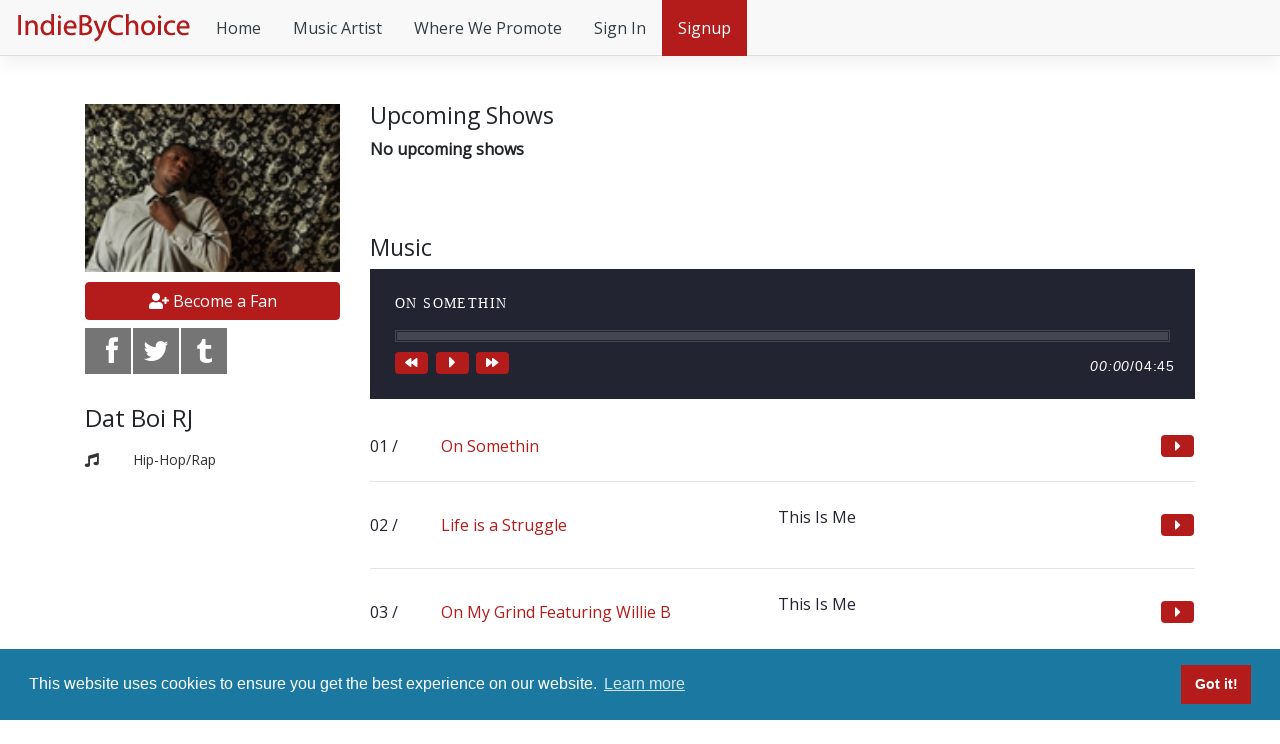

--- FILE ---
content_type: text/html; charset=utf-8
request_url: https://indiebychoice.com/Dat-Boi-RJ
body_size: 8495
content:


<!DOCTYPE html>

<html>
<head>
    <meta charset="utf-8">
    <meta http-equiv="X-UA-Compatible" content="IE=edge">
    <meta name="viewport" content="width=device-width, initial-scale=1">
    <meta name="description" content='Check out great independent music and videos from Hip-Hop/Rap artist Dat Boi RJ'>

    <meta name="twitter:card" content="summary" />
    <meta name="twitter:site" content="@indiebychoice" />
    <meta name="twitter:creator" content="@indiebychoice" />
    <meta property="og:title" content="Dat Boi RJ - Hip-Hop/Rap artist profile" />
    <meta property="og:type" content="website" />
    <meta property="og:image" content="https://d2qrolpb9d61a3.cloudfront.net/19ee22b1-afbd-436a-b30a-73cd3a340c7f.jpg" />
    <meta property="og:url" content="https://indiebychoice.com/Dat-Boi-RJ" />
    <meta property="og:description" content="Check out great independent music and videos from Hip-Hop/Rap artist Dat Boi RJ" />
    <meta property="og:site_name" content="IndieByChoice">

    <meta name="google-site-verification" content="TzRN-SPJA2_Y3siRu58kBVj9CaKXP9-gAdeTwTAHcvM" />

    <meta name="verify-v1" content="m/7W4j9SgR3hjAdeDa3X0fu4mbycKwB2nJ3YWyw4WiM=" />

    <link rel="publisher" href="https://www.google.com/+Indiebychoicemusic" />

    <link href="https://fonts.googleapis.com/css?family=Open+Sans" rel="stylesheet" type="text/css" />
    <link rel="stylesheet" href="/styles/bootstrap.css" />
    <link rel="stylesheet" href="/styles/ie10-viewport-bug-workaround.css" />    
    <link rel="stylesheet" href="/styles/styles.css?t=506" />
    <link rel="stylesheet" href="/styles/social-share-kit.css" />

    <link rel="stylesheet" type="text/css" href="//cdnjs.cloudflare.com/ajax/libs/cookieconsent2/3.1.0/cookieconsent.min.css" />

    <title>Dat Boi RJ - Hip-Hop/Rap artist profile</title>

    <link rel="canonical" href="https://indiebychoice.com/" />

            <!-- Google Tag Manager -->
            <script>
                (function (w, d, s, l, i) {
                    w[l] = w[l] || []; w[l].push({
                        'gtm.start':
                            new Date().getTime(), event: 'gtm.js'
                    }); var f = d.getElementsByTagName(s)[0],
                        j = d.createElement(s), dl = l != 'dataLayer' ? '&l=' + l : ''; j.async = true; j.src =
                            'https://www.googletagmanager.com/gtm.js?id=' + i + dl; f.parentNode.insertBefore(j, f);
                })(window, document, 'script', 'dataLayer', 'GTM-TJ9XJ8S');</script>
            <!-- End Google Tag Manager -->
            <!-- Global site tag (gtag.js) - Google Analytics -->
            <script async src="https://www.googletagmanager.com/gtag/js?id=UA-116938747-1"></script>
            <script>
                window.dataLayer = window.dataLayer || [];
                function gtag() { dataLayer.push(arguments); }
                gtag('js', new Date());

                gtag('config', 'UA-116938747-1');
            </script>

    
    
    <link rel="stylesheet" href="/styles/audiojs.css" />
    <link rel="stylesheet" href="/styles/profile.css" />
    <script type="application/ld+json">
        {
        "@context": "http://schema.org",
        "@type": "MusicGroup",
        "url": "https://indiebychoice.com/dat-boi-rj/",
        "image": [
        "https://d2qrolpb9d61a3.cloudfront.net/19ee22b1-afbd-436a-b30a-73cd3a340c7f.jpg"
        ],
        "name": "Dat Boi RJ",
        "sameAs": "",
        "description": "Check out great independent music and videos from Hip-Hop/Rap artist Dat Boi RJ"
        }
    </script>



</head>
<body>
    <noscript>
        <iframe src="https://www.googletagmanager.com/ns.html?id=GTM-TJ9XJ8S" height="0" width="0" style="display:none;visibility:hidden"></iframe>
    </noscript>
    <div id="mainWrapper">
        <header class="navbar navbar-expand navbar-dark flex-column flex-md-row bd-navbar">
            <a href="/" class="navbar-brand mr-0 mr-md-2">
                <img src="https://d2qrolpb9d61a3.cloudfront.net/logo.png" alt="IndieByChoice" />
            </a>
            <div class="navbar-nav-scroll" id="navbarHeader">
                <ul class="navbar-nav bd-navbar-nav flex-row" itemscope itemtype="http://www.schema.org/SiteNavigationElement">
                            <li itemprop="name" class="nav-item"><a itemprop="url" class="nav-link " href="/" title="indiebychoice home">Home</a></li>

                    <li itemprop="name" class="nav-item"><a itemprop="url" class="nav-link " href="/indie-music-artist/" title="check hot new independent artist">Music Artist</a></li>
                    <li itemprop="name" class="nav-item"><a itemprop="url" class="nav-link " href="/where-we-promote/" title="see where we promote your music">Where We Promote</a></li>
                    <!--<li itemprop="name" class="nav-item"><a itemprop="url" class="nav-link " href="/contest/" title="join a contest">Contest</a></li>-->
                            <li itemprop="name" class="nav-item"><a class="nav-link " itemprop="url" href="/login/">Sign In</a></li>
                            <li itemprop="name" class="nav-item"><a itemprop="url" class="redButton nav-link" href="/signup/">Signup</a></li>

                </ul>
            </div>
        </header>
        <div id="alertSection"></div>
        <div id="contentWrapper">
            


<div class="content-fluid">
    


<div class="container pt-5 mb-5 pb-5" id="mainContent">
    <div class="row">
        <div class="col-12 col-md-3" id="memberProfile">
            <img src="https://d2qrolpb9d61a3.cloudfront.net/19ee22b1-afbd-436a-b30a-73cd3a340c7f.jpg" alt="Dat Boi RJ" class="member-photo" />

            <button class="btn btn-block btn-default btnUnfollow" id="btnUnFan" data-artist="Dat Boi RJ" style="display: none;"><i class="fas fa-user-times"></i> Unfollow</button>
            <button class="btn btn-block btn-primary" id="btnBecomeFan" style=""><i class="fas fa-user-plus"></i> Become a Fan</button>
            <div class="pt-2 pb-2 ssk-group ssk-grayscale" data-url="https://indiebychoice.com/dat-boi-rj/">
                <a href="" class="ssk ssk-facebook ssk-lg"></a>
                <a href="" class="ssk ssk-twitter ssk-lg"></a>
                <a href="" class="ssk ssk-tumblr ssk-lg"></a>
            </div>


            <h1 class="mt-3">Dat Boi RJ</h1>

            <div class="row social-account tablet">
                <span class="col-md-1 col-xs-1"><i class="fa fa-music"></i></span>
                <span class="col-md-10 col-xs-10">Hip-Hop/Rap</span>
                <span class="clearFix"></span>
            </div>
            <h2 class="mobile">Hip-Hop/Rap</h2>

            
            



        </div>
        <div class="col-12 col-md-9" id="profileMain">
                    <div class="profile-main-section">
                        <h3 class="center-on-small">Upcoming Shows</h3>
                                <strong class="center-on-small">No upcoming shows</strong>

                    </div>
                    <div>

                    </div>

            <div class="profile-main-section">
                <h3 class="center-on-small">Music</h3>
                <audio id="player" preload="auto"></audio>

                <div style="display: none;" id="ibcPlayer" class="jp-jplayer"></div>
                <div style="display: none;" id="jp_container_1" role="application" aria-label="media player">
                    <div class="jp-type-single">
                        <div class="jp-details">
                            <div class="jp-title" aria-label="title">&nbsp;</div>
                        </div>
                        <div class="jp-progress">
                            <div class="jp-seek-bar"></div>
                            <div class="jp-play-bar"></div>
                        </div>
                        <div class="jp-controls">
                            <p class="jp-play" role="button" tabindex="0"></p>
                        </div>
                        <div class="jp-nav"><i class="rdaudio-prev fa fa-backward"></i><i class="rdaudio-next fa fa-forward"></i></div>
                        <div class="jp-time-holder">
                            <em class="jp-current-time" role="timer" aria-label="time">&nbsp;</em> /
                            <strong class="jp-duration" role="timer" aria-label="duration">&nbsp;</strong>
                        </div>
                        <div class="clearFix"></div>
                        <div class="jp-no-solution">
                            <span>Update Required</span>
                            To play the media you will need to either update your browser to a recent version or update your <a href="http://get.adobe.com/flashplayer/" target="_blank">Flash plugin</a>.
                        </div>
                    </div>
                </div>
                    <ul data-player-id="player" id="musicList" class="music-list">
                            <li data-logged="0" id="73429133-231e-4fb5-8b95-04eacace3f78" data-song="1411" data-src="https://ddycowrte8hsb.cloudfront.net/73429133-231e-4fb5-8b95-04eacace3f78.mp3" data-title="On Somethin" data-extension="mp3">
                                <table>
                                    <thead></thead>
                                    <tbody>
                                        <tr>
                                            <td><span class="name primary-color">On Somethin</span></td>
                                            <td>
                                                <p class="secondary-color"></p>
                                            </td>
                                            <td>
                                                <div class="fa fa-caret-right"></div>
                                            </td>
                                        </tr>
                                    </tbody>
                                </table>
                            </li>
                            <li data-logged="0" id="80998e83-f668-42e9-a06a-f7dd2ebcab83" data-song="1016" data-src="https://ddycowrte8hsb.cloudfront.net/80998e83-f668-42e9-a06a-f7dd2ebcab83.mp3" data-title="Life is a Struggle" data-extension="mp3">
                                <table>
                                    <thead></thead>
                                    <tbody>
                                        <tr>
                                            <td><span class="name primary-color">Life is a Struggle</span></td>
                                            <td>
                                                <p class="secondary-color">This Is Me</p>
                                            </td>
                                            <td>
                                                <div class="fa fa-caret-right"></div>
                                            </td>
                                        </tr>
                                    </tbody>
                                </table>
                            </li>
                            <li data-logged="0" id="04782f3f-4f1d-4b95-a4de-507e72e80899" data-song="1017" data-src="https://ddycowrte8hsb.cloudfront.net/04782f3f-4f1d-4b95-a4de-507e72e80899.mp3" data-title="On My Grind Featuring Willie B" data-extension="mp3">
                                <table>
                                    <thead></thead>
                                    <tbody>
                                        <tr>
                                            <td><span class="name primary-color">On My Grind Featuring Willie B</span></td>
                                            <td>
                                                <p class="secondary-color">This Is Me</p>
                                            </td>
                                            <td>
                                                <div class="fa fa-caret-right"></div>
                                            </td>
                                        </tr>
                                    </tbody>
                                </table>
                            </li>
                    </ul>

            </div>
        </div>
    </div>
</div>
<input data-val="true" data-val-number="The field SingleSong must be a number." data-val-required="The SingleSong field is required." id="SingleSong" name="SingleSong" type="hidden" value="0" />
<div class="container" id="">
    <div class="card bg-light text-dark mb-3">
        <div class="card-body"><h4 class="text-center">Related Independent Artist</h4></div>
    </div>
    <div id="homeArtist" class="row">
                <div class="col-md-3 col-6 artistItem mb-4">
                    <div class="card h-100">
                        <a href="/christopher-the-grey/" title="check out music from Christopher the Grey" class="artistImgWrapper" style="background-image: url('https://d2qrolpb9d61a3.cloudfront.net/94aa4787-3d4c-45c8-8ed7-ff668fd08b58.jpeg');">
                            <div class="innerImgWrapper">&nbsp;</div>
                        </a>
                        <h5 class="card-title"><a href="/christopher-the-grey/" title="check out music from Christopher the Grey" class="highlight">Christopher the Grey</a></h5>
                        <p class="small">
                            
                        </p>
                    </div>
                </div>
                <div class="col-md-3 col-6 artistItem mb-4">
                    <div class="card h-100">
                        <a href="/mass-hustlers/" title="check out music from MASS HUSTLERS" class="artistImgWrapper" style="background-image: url('https://d2qrolpb9d61a3.cloudfront.net/03429f54-1338-4227-ba93-9bdb2ee2704f..jpg');">
                            <div class="innerImgWrapper">&nbsp;</div>
                        </a>
                        <h5 class="card-title"><a href="/mass-hustlers/" title="check out music from MASS HUSTLERS" class="highlight">MASS HUSTLERS</a></h5>
                        <p class="small">
                            
                        </p>
                    </div>
                </div>
                <div class="col-md-3 col-6 artistItem mb-4">
                    <div class="card h-100">
                        <a href="/shamon-dae/" title="check out music from Shamon Dae" class="artistImgWrapper" style="background-image: url('https://d2qrolpb9d61a3.cloudfront.net/5485fb68-4ae3-4db4-8a38-c8bc81b34de2.jpeg');">
                            <div class="innerImgWrapper">&nbsp;</div>
                        </a>
                        <h5 class="card-title"><a href="/shamon-dae/" title="check out music from Shamon Dae" class="highlight">Shamon Dae</a></h5>
                        <p class="small">
                            Hailing from Dayton, Ohio, Shamon Dae is a rapper who always sets out to deliver quality music with an eclectic and open-minded approach, deeply connected from his life experiences. 

After working and collaborating with a ton of artist on multiple p...
                        </p>
                    </div>
                </div>
                <div class="col-md-3 col-6 artistItem mb-4">
                    <div class="card h-100">
                        <a href="/jgomes/" title="check out music from JGOMES" class="artistImgWrapper" style="background-image: url('https://d2qrolpb9d61a3.cloudfront.net/c7d689f5-346f-41f3-bb3c-611fe70621fe.jpeg');">
                            <div class="innerImgWrapper">&nbsp;</div>
                        </a>
                        <h5 class="card-title"><a href="/jgomes/" title="check out music from JGOMES" class="highlight">JGOMES</a></h5>
                        <p class="small">
                            
                        </p>
                    </div>
                </div>

    </div>
</div>

<div id="aboutMeModal" class="modal fade" tabindex="-1" role="dialog" aria-labelledby="aboutMeModalTitle" aria-hidden="true">
    <div class="modal-dialog modal-dialog-centered" role="document">
        <div class="modal-content">
            <div class="modal-header">
                <h5 class="modal-title" id="aboutMeModalTitle">Dat Boi RJ Music Style</h5>
            </div>
            <div class="modal-body vertical-form">
                <p class="pre-scrollable">
                    
                </p>
            </div>
            <div class="modal-footer">
                <div>
                    <button type="button" class="btn btn-default" data-dismiss="modal">Done</button>
                    <div class="clearFix"></div>
                </div>
            </div>
        </div>
    </div>
</div>
<div id="becomeAFanModal" class="modal fade" tabindex="-1" role="dialog" aria-labelledby="becomeAFanModalTitle" aria-hidden="true">
    <div class="modal-dialog modal-dialog-centered" role="document">
        <div class="modal-content">
            <div class="modal-header">
                <h5 class="modal-title" id="becomeAFanModalTitle">Dat Boi RJ Fan Request</h5>
            </div>
            <div class="modal-body vertical-form">
                Please <a href="/login/" title="sign in" class="lnkReturn" data-return-url="/Dat-Boi-RJ">login</a> or <a href="/signup/" title="create free account lnkReturn" data-return-url="/Dat-Boi-RJ" class="lnkReturn">create a free account</a> to become a fan of Dat Boi RJ
            </div>
            <div class="modal-footer">
                <div>
                    <button type="button" class="btn btn-default" data-dismiss="modal">Done</button>
                    <div class="clearFix"></div>
                </div>
            </div>
        </div>
    </div>
</div>
<div id="supportModal" class="modal fade">
    <div class="modal-dialog modal-dialog-centered" role="document">
        <div class="modal-content">
            <div class="modal-header">
                <h5 class="modal-title" id="supportModalTitle">Support Dat Boi RJ</h5>
            </div>
            <div class="modal-body vertical-form">
                Enjoing music and videos from Dat Boi RJ... cool. Drop them a few dollars for support below.
                <div>
                    <form action="/ibcapi/supportartist/" method="post" id="frmSupport" class="d-block">
                        <div class="mt-2 mb-2">
                            <label for="txtSupporter" class="form-label">Your Name:</label>
                            <input type="text" value="" id="txtSupporter" name="txtSupporter" class="form-control d-block mb-2" />
                        </div>
                        <div class="input-group mb-3">
                            <div class="input-group-prepend">
                                <span class="input-group-text">$</span>
                            </div>
                            <input type="number" readonly="readonly" value="5" class="form-control" id="txtSupportAmount" name="txtSupportAmount" aria-label="Amount (to the nearest dollar)">
                            <div class="input-group-append">
                                <button class="btn btn-default btnSupportAmount" data-dir="1">+</button>
                                <button class="btn btn-default btnSupportAmount" data-dir="0">-</button>
                            </div>
                        </div>
                        <div class="form-row">
                            <div id="cardElement" style="width: 100%; padding-left: 5px; padding-right: 5px;" class="mb-4"></div>
                            <div id="cardErrors" role="alert"></div>
                        </div>
                        <input type="hidden" id="hArtist" name="hArtist" value="539" />
                    </form>
                </div>
            </div>
            <div class="modal-footer">
                <div>
                    <button type="button" id="btnSendSupport" class="btn btn-secondary" disabled>Send Support</button>
                    <button type="button" class="btn btn-default" data-dismiss="modal">Done</button>
                    <div class="clearFix"></div>
                </div>
            </div>
        </div>
    </div>
</div>
<input type="hidden" id="hArtistName" value="Dat Boi RJ" />
<input type="hidden" id="hLoggedIn" value="0" />

</div>


            <div id="push"></div>
        </div>
    </div>
    <div id="footer">
        <ul id="footerSocial" itemscope itemtype="http://schema.org/Organization">
            <li style="display: none;"><link rel="alternate" itemprop="url" href="https://indiebychoice.com"></li>
            <li><a itemprop="sameAs" href="https://www.facebook.com/indiebychoice" target="_blank" rel="nofollow" title="like us on facebook"><img src="https://d2qrolpb9d61a3.cloudfront.net/social_facebook.png" style="width: 32px; height: 32px;" alt="facebook" /></a></li>
            <li><a itemprop="sameAs" href="https://www.instagram.com/indiebychoice" target="_blank" rel="nofollow" title="follow us on instagram"><img src="https://d2qrolpb9d61a3.cloudfront.net/social_instagram_2.png" style="width: 32px; height: 32px;" alt="instagram"></a></li>
            <li><a itemprop="sameAs" href="https://www.twitter.com/indiebychoice" target="_blank" rel="nofollow" title="follow us on twitter"><img src="https://d2qrolpb9d61a3.cloudfront.net/social_twitter.png" style="width: 32px; height: 32px;" alt="twitter" /></a></li>
            <li><a itemprop="sameAs" href="https://www.youtube.com/indiebychoice" target="_blank" rel="nofollow" title="subscribe on youtube"><img src="https://d2qrolpb9d61a3.cloudfront.net/social_youtube.png" style="width: 32px; height: 32px;" alt="youtube" /></a></li>
        </ul>
        <ul id="footerNav">
            <li><a href="/" title="home">Home</a></li>
            <li><a href="https://store.indiebychoice.com" title="get some IBC gear" target="_blank">Merch Store</a></li>
            <li><a href="/artist-terms/" title="artist terms">Artist Terms</a></li>
            <li><a href="/terms/" title="listener terms">Terms</a></li>
            <li><a href="/privacy-policy/" title="privacy policy">Privacy Policy</a></li>
                    <li style="border-right: 0px;"><a href="/contact/" title="contact us">Contact</a></li>

        </ul>
        <div class="clearFix"></div>
    </div>
            <input type="hidden" value="535444081717-uil8b2rkqi41o1tqvqljd542c0jku07l.apps.googleusercontent.com" id="hGoogleClientID" />


    <script src="https://kit.fontawesome.com/06cdbc0bc7.js" crossorigin="anonymous"></script>
    <script type="text/javascript" src="https://ajax.googleapis.com/ajax/libs/jquery/2.2.4/jquery.min.js"></script>
    <script type="text/javascript" src="/scripts/bootstrap.js"></script>
    <script type="text/javascript" src="/scripts/ie10-viewport-bug-workaround.js"></script>
    <script type="text/javascript" src="https://d351va9689xhw0.cloudfront.net/jquery.blockUI.js"></script>
    <script type="text/javascript" src="https://d351va9689xhw0.cloudfront.net/jquery.noty.packaged.min.js"></script>
    <script type="text/javascript" src="https://d351va9689xhw0.cloudfront.net/js.cookie.js"></script>
    <script type="text/javascript" src="https://d351va9689xhw0.cloudfront.net/social-share-kit.min.js"></script>
    <script src="https://cdnjs.cloudflare.com/ajax/libs/popper.js/1.14.3/umd/popper.min.js"></script>
            <script type="text/javascript" src="https://apis.google.com/js/api:client.js"></script>

    <script type="text/javascript" src="/scripts/scripts.js?t=12"></script>
    
    
    <script type="text/javascript" src="/scripts/audio.min.js?v=2"></script>
    <script type="text/javascript" src="/scripts/rd-audio.js?v=2"></script>
    <script src="https://js.stripe.com/v3/"></script>
    <script type="text/javascript">
        var Listener = function () {
            var objStripe;

            return {
                adjustSupport: function (dir) {
                    var supportBox = $("#txtSupportAmount");
                    var amt = +supportBox.val() + (dir == "1" ? 1 : -1);

                    amt = amt < 5 ? 5 : amt;
                    supportBox.val(amt);
                },
                attendShow: function (el) {
                    var showId = el.attr("data-show");

                    el.hide();

                    $.post("/profile/attendshow/", { showId: showId }, function () {
                        IBC.displayPopMessage("Cool, hope to see you there.", "success");
                    });
                },
                becomeAFan: function () {
                    if ($("#hLoggedIn").val() === "1") {
                        var artistName = $("#hArtistName").val();

                        IBC.showLoader("Following artist");
                        $.post("/ibcapi/becomeafan/", { artistName: artistName }, function (retVal) {
                            if (retVal == "success") {
                                $("#btnBecomeFan").hide();
                                $("#btnUnFan").show();
                                IBC.displayPopMessage("Cool, you are now following " + artistName + ".", "success");
                            } else if (retVal == "log error") {
                                IBC.displayPopMessage("Your session has timed out.", "information");
                                setTimeout(function () {
                                    location.href = "/";
                                }, 500);
                            } else if (retVal == "invalid") {
                                IBC.displayPopMessage("Oops, looks like that artist is invalid.", "error");
                            } else if (retVal == "failed") {
                                IBC.displayPopMessage("Error, could not add you as a fan right now. Please try again later.", "error");
                            }
                            IBC.hideLoader();
                        });
                    } else {
                        $("#becomeAFanModal").modal('show');
                    }
                },
                init: function () {
                    $('audio').rdAudio({
                        fixedBG: 'transparent',
                        fixed: true,
                        fixedClass: 'fixed-player',
                        playlistClass: 'music-list'
                    });

                    $("#btnBecomeFan").bind("click", function () {
                        Listener.becomeAFan();
                    });

                    if ($("#btnFullStyle").length > 0) {
                        $("#btnFullStyle").bind("click", function () {
                            $("#aboutMeModal").modal('show');
                            return false;
                        });
                    }
                    if ($("#SingleSong").val() == "1") {
                        $("#musicList li:eq(0)").click();
                    }
                    $(".btnAttending").bind("click", function () {
                        Listener.attendShow($(this));
                    });
                    if ($("#btnSupport").length > 0) {
                        $("#btnSupport").bind("click", function () {
                            $("#supportModal").modal('show');
                            return false;
                        });
                        Listener.supportArtistInit();
                        $(".btnSupportAmount").bind("click", function () {
                            Listener.adjustSupport($(this).attr("data-dir"));
                            return false;
                        });
                    }

                    SocialShareKit.init({
                        onBeforeOpen: function (targetElement, network, paramsObj) {
                            console.log(arguments);
                        }
                    });
                },
                supportArtist: function (token) {
                    var form = $("#frmSupport");

                    $('<input>').attr({
                        type: "hidden",
                        id: "stripeToken",
                        name: "stripeToken",
                        value: token.id
                    }).appendTo("#frmSupport");

                    var url = form.attr("action");

                    //hide modal
                    $("#supportModal").modal("hide");

                    $.ajax({
                        type: "POST",
                        url: url,
                        data: form.serialize(),
                        success: function (data) {
                            IBC.hideLoader();
                            IBC.displayPopMessage("Thanks for the support!!!", "success");
                            Listener.objStripeCard.clear();
                        }
                    });
                },
                supportArtistInit: function () {
                    var stipeKey = "";

                    $.get("/ibcapi/getstripekey/", {}, function (retVal) {
                        Listener.objStripe = Stripe(retVal);
                        Listener.objStripeElements = Listener.objStripe.elements();
                        Listener.objStripeCard = Listener.objStripeElements.create("card", {});
                        Listener.objStripeCard.mount("#cardElement");
                        Listener.objStripeCard.addEventListener("change", function (event) {
                            var displayError = document.getElementById("cardErrors");
                            if (event.error) {
                                displayError.textContent = event.error.message;
                            } else {
                                displayError.textContent = '';
                            }
                        });

                        $("#btnSendSupport").prop({ "disabled": false }).bind("click", function (event) {
                            Listener.objStripe.createToken(Listener.objStripeCard).then(function (result) {
                                if (result.error) {
                                    var errorElement = document.getElementById("cardErrors");
                                    errorElement.textContent = result.error.message;
                                } else {
                                    IBC.showLoader("Sending Support");
                                    Listener.supportArtist(result.token);
                                }
                            });
                        });
                    });
                }
            }
        }();
        Listener.init();
    </script>


    <script src="//cdnjs.cloudflare.com/ajax/libs/cookieconsent2/3.1.0/cookieconsent.min.js"></script>
    <script>
        window.addEventListener("load", function () {
            window.cookieconsent.initialise({
                "palette": {
                    "popup": {
                        "background": "#1b79a1"
                    },
                    "button": {
                        "background": "#B41B1B"
                    }
                },
                "content": {
                    "href": "https://indiebychoice.com/privacy-policy/"
                }
            })
        });
    </script>
</body>
</html>


--- FILE ---
content_type: application/javascript
request_url: https://indiebychoice.com/scripts/rd-audio.js?v=2
body_size: 2260
content:
/*
 *  RD-Audio - v0.2
 *  Easy as hell Audio Player Jquery plugin.
 *
 *  Made by Rafael Shayvolodyan (raffa)
 *
 *  Under MIT License
 */

;
(function ($) {
    'use strict'

    var def_settings = {
        playlistClass: 'playlist',
        fixed: true,
        fixedClass: 'fixed-player',
        fixedBG: '#000',
        nav: true,
        navClass: ['fa fa-backward', 'fa fa-forward'],
        showTitle: true
    }

    $.fn.rdAudio = function (settings) {

        settings = $.extend(true, {}, def_settings, settings);
        var fixedCnt = $('.' + settings.fixedClass);
        var players = audiojs.createAll({
            trackEnded: function () {

                var active;
                for (i in players) {
                    if ($('.' + settings.playlistClass + ' li.playing').parent().data('player-id') == $(players[i].wrapper).find('audio').attr('id')) {
                        active = i;
                    }
                }

                var activeTrack = $('.' + settings.playlistClass + '[data-player-id="' + $(players[active].wrapper).find('audio').attr('id') + '"] li.playing');

                var next = activeTrack.next();
                if (!next.length) next = activeTrack.parent().find('li').first();
                next.addClass('playing').siblings().removeClass('playing');
                players[active].load(next.attr('data-src'));
                players[active].play();
            }
        });

        if (settings.showTitle) {
            $('.audiojs .play-pause').before('<div class="rdaudio-title"></div>');
            var title = $('.rdaudio-title');
        }

        function changeTitle(name) {
            title.html(name);
        }


        if (settings.nav) {
            $('.audiojs .play-pause').after('<div class="rdaudio-nav"><i class="rdaudio-prev ' + settings.navClass[0] + '"></i><i class="rdaudio-next ' + settings.navClass[1] + '"></i></div>');
            $('.rdaudio-prev').click(function () {
                var curr;
                var prev;
                var status;
                if ($('.' + settings.playlistClass + ' .playing').length > 0) {
                    curr = $('.' + settings.playlistClass).find('.playing');
                    status = 1;
                } else if ($('.' + settings.playlistClass + ' .stopped').length > 0) {
                    curr = $('.' + settings.playlistClass).find('.stopped');
                    status = 0;
                }
                curr.prev().length ? prev = curr.prev() : prev = curr;
                if (status == 1) {
                    curr.removeClass('playing');
                    prev.addClass('playing');
                } else {
                    curr.removeClass('stopped');
                    prev.addClass('stopped');
                }
                changeTitle(prev.find('.name').text());

                for (var i = 0; i < players.length; i++) {
                    players[i].pause();
                    players[i].load(prev.attr('data-src'));
                    if (status == 1) {
                        players[i].play();
                    }
                }
            });

            $('.rdaudio-next').click(function () {
                var curr;
                var next;
                var status;
                if ($('.' + settings.playlistClass + ' .playing').length > 0) {
                    curr = $('.' + settings.playlistClass).find('.playing');
                    status = 1;
                } else if ($('.' + settings.playlistClass + ' .stopped').length > 0) {
                    curr = $('.' + settings.playlistClass).find('.stopped');
                    status = 0;
                }
                curr.next().length ? next = curr.next() : next = curr;
                if (status == 1) {
                    curr.removeClass('playing');
                    next.addClass('playing');
                } else {
                    curr.removeClass('stopped');
                    next.addClass('stopped');
                }
                changeTitle(next.find('.name').text());

                for (var i = 0; i < players.length; i++) {
                    players[i].pause();
                    players[i].load(next.attr('data-src'));
                    if (status == 1) {
                        players[i].play();
                    }
                }
            });
        }

        if ($('.' + settings.playlistClass).length > 0) {
            for (var i = 0; i < players.length; i++) {
                var first = $("." + settings.playlistClass + "[data-player-id='" + $(players[i].wrapper).find('audio').attr('id') + "'] li").first();
                first.addClass('stopped');
                changeTitle(first.find('.name').text());
                players[i].load(first.data('src'));
            }
        }


        $('.play-pause').click(function (i) {
            var playerId = $(this).parent().find('audio').attr('id');
            var src = $(this).parent().find('audio').attr('src').split("/").pop().split(".").slice(0, 1);
            var player;

            for (var i in players) {
                if (playerId == $(players[i].wrapper).find('audio').attr('id')) {
                    player = i;
                }
            }

            if ($(this).parent().hasClass('playing')) {
                $('.' + settings.playlistClass + '[data-player-id="' + playerId + '"] li.stopped').addClass('playing').removeClass('stopped');
                IBC.logView(src, "song");
            }
            else {
                $('.' + settings.playlistClass + '[data-player-id="' + playerId + '"] li.playing').addClass('stopped').removeClass('playing');
            }

            for (i in players) {
                if (playerId != $(players[i].wrapper).find('audio').attr('id')) {
                    $('.' + settings.playlistClass + '[data-player-id="' + $(players[i].wrapper).find('audio').attr('id') + '"] li.playing').removeClass('playing').addClass('stopped');
                    players[i].pause();
                }
            }
        });


        $('.' + settings.playlistClass + ' li').click(function (e) {
            var id = $(this).parent().data('player-id');
            var player;
            var existPlayer = false;

            var target = $(e.target);
            if (target.is("a")) {
                window.location = $(target, this).attr("href");
                return false;
            }

            for (var i in players) {
                if (id == $(players[i].wrapper).find('audio').attr('id')) {
                    if ($(this).hasClass('playing')) {
                        players[i].playPause();
                        $(this).removeClass('playing').addClass('stopped');
                        return;
                    } else {
                        if ($(this).hasClass('stopped')) {
                            players[i].playPause();
                            $(this).removeClass('stopped').addClass('playing');
                            if ($(this).attr("data-logged") == "0") {
                                IBC.logView($(this).attr("id"), "song");
                                $(this).attr({ "data-logged": "1" });
                            }
                            return;
                        }
                    }
                }
            }


            $('.' + settings.playlistClass + '[data-player-id="' + id + '"] li.stopped').removeClass('stopped');
            for (var i in players) {
                if (id != $(players[i].wrapper).find('audio').attr('id')) {
                    $('.' + settings.playlistClass + '[data-player-id="' + $(players[i].wrapper).find('audio').attr('id') + '"] li.playing').removeClass('playing').addClass('stopped');
                }
            }


            for (i in players) {
                if (id == $(players[i].wrapper).find('audio').attr('id')) {
                    existPlayer = true;
                }
            }

            if (existPlayer) {
                for (i in players) {
                    if (id == $(players[i].wrapper).find('audio').attr('id')) {
                        $('.' + settings.playlistClass + ' li').removeClass('playing');
                        $(this).addClass('playing').siblings().removeClass('playing');
                        changeTitle($(this).find('.name').text());
                        players[i].load($(this).attr('data-src'));
                        players[i].play();
                    }
                    else {
                        players[i].pause();
                    }
                }
            }

            if (settings.fixed) {
                fixedCnt.fadeIn(500);
            }
        });

        if (settings.fixed) {
            fixedCnt.css({
                'display': 'none',
                'position': 'fixed',
                'bottom': '0',
                'left': '0',
                'right': '0',
                'background': settings.fixedBG
            });
            fixedCnt.append('<span class="close-button fa fa-times"></span>');
            $('.close-button').click(function (e) {
                e.preventDefault();
                for (var i in players) {
                    players[i].pause();
                    $('.' + settings.playlistClass + ' li.playing').removeClass('playing');
                    $('.' + settings.playlistClass + ' li.stopped').removeClass('stopped');
                }

                fixedCnt.fadeOut(300);
            })
        }
    }
})(jQuery);

